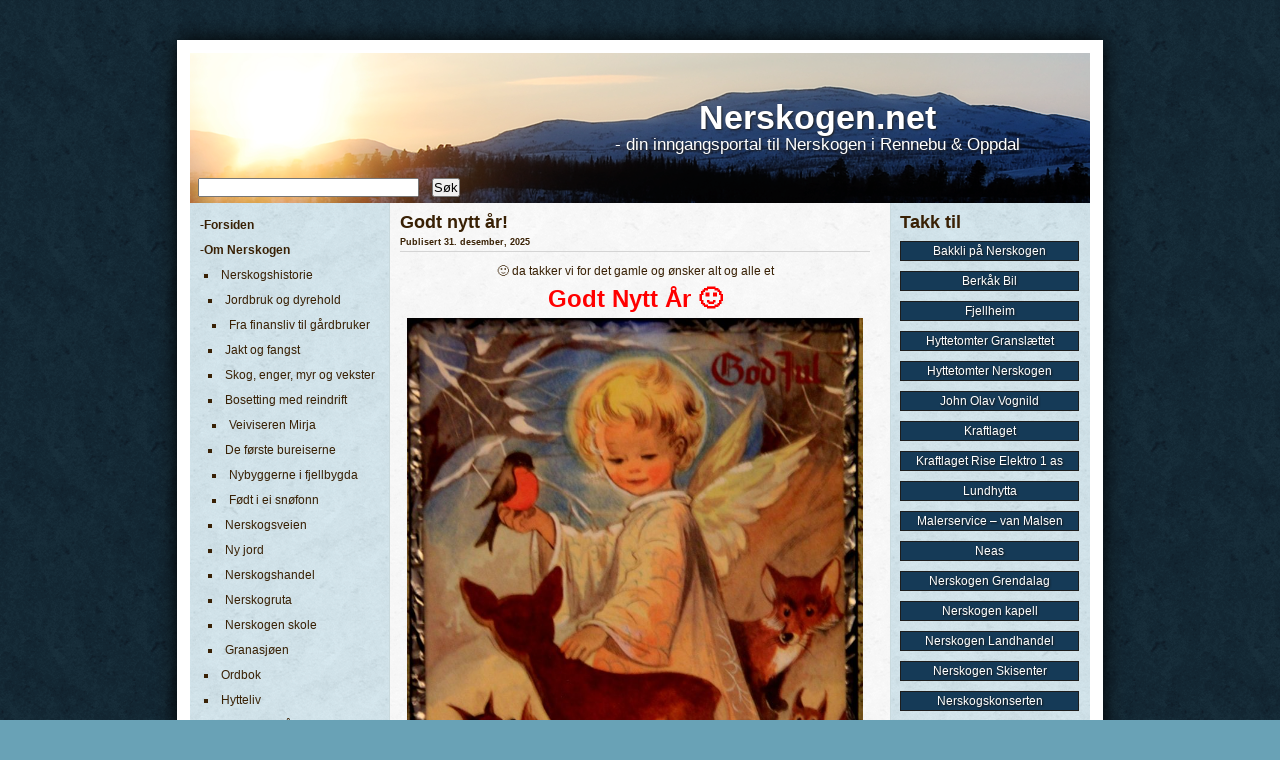

--- FILE ---
content_type: text/html; charset=UTF-8
request_url: https://nerskogen.net/author/sirikw/
body_size: 12078
content:
<!DOCTYPE HTML PUBLIC "-//W3C//DTD HTML 4.01//EN" "http://www.w3.org/TR/html4/strict.dtd">
<html>
	<head>
		<title>Velkommen til Nerskogen!</title>
		<meta http-equiv="Content-Type" content="text/html; charset=utf-8" />
		<link rel="stylesheet" href="https://www.nerskogen.net/wp-content/themes/nerskogen/style.css" type="text/css" media="screen" />
		<meta name='robots' content='max-image-preview:large' />
<link rel='dns-prefetch' href='//www.nerskogen.net' />
<link rel="alternate" type="application/rss+xml" title="Velkommen til Nerskogen &raquo; innlegg etter Siri Kulseng Wikan-strøm" href="https://nerskogen.net/author/sirikw/feed/" />
<style id='wp-img-auto-sizes-contain-inline-css' type='text/css'>
img:is([sizes=auto i],[sizes^="auto," i]){contain-intrinsic-size:3000px 1500px}
/*# sourceURL=wp-img-auto-sizes-contain-inline-css */
</style>
<style id='wp-emoji-styles-inline-css' type='text/css'>

	img.wp-smiley, img.emoji {
		display: inline !important;
		border: none !important;
		box-shadow: none !important;
		height: 1em !important;
		width: 1em !important;
		margin: 0 0.07em !important;
		vertical-align: -0.1em !important;
		background: none !important;
		padding: 0 !important;
	}
/*# sourceURL=wp-emoji-styles-inline-css */
</style>
<style id='wp-block-library-inline-css' type='text/css'>
:root{--wp-block-synced-color:#7a00df;--wp-block-synced-color--rgb:122,0,223;--wp-bound-block-color:var(--wp-block-synced-color);--wp-editor-canvas-background:#ddd;--wp-admin-theme-color:#007cba;--wp-admin-theme-color--rgb:0,124,186;--wp-admin-theme-color-darker-10:#006ba1;--wp-admin-theme-color-darker-10--rgb:0,107,160.5;--wp-admin-theme-color-darker-20:#005a87;--wp-admin-theme-color-darker-20--rgb:0,90,135;--wp-admin-border-width-focus:2px}@media (min-resolution:192dpi){:root{--wp-admin-border-width-focus:1.5px}}.wp-element-button{cursor:pointer}:root .has-very-light-gray-background-color{background-color:#eee}:root .has-very-dark-gray-background-color{background-color:#313131}:root .has-very-light-gray-color{color:#eee}:root .has-very-dark-gray-color{color:#313131}:root .has-vivid-green-cyan-to-vivid-cyan-blue-gradient-background{background:linear-gradient(135deg,#00d084,#0693e3)}:root .has-purple-crush-gradient-background{background:linear-gradient(135deg,#34e2e4,#4721fb 50%,#ab1dfe)}:root .has-hazy-dawn-gradient-background{background:linear-gradient(135deg,#faaca8,#dad0ec)}:root .has-subdued-olive-gradient-background{background:linear-gradient(135deg,#fafae1,#67a671)}:root .has-atomic-cream-gradient-background{background:linear-gradient(135deg,#fdd79a,#004a59)}:root .has-nightshade-gradient-background{background:linear-gradient(135deg,#330968,#31cdcf)}:root .has-midnight-gradient-background{background:linear-gradient(135deg,#020381,#2874fc)}:root{--wp--preset--font-size--normal:16px;--wp--preset--font-size--huge:42px}.has-regular-font-size{font-size:1em}.has-larger-font-size{font-size:2.625em}.has-normal-font-size{font-size:var(--wp--preset--font-size--normal)}.has-huge-font-size{font-size:var(--wp--preset--font-size--huge)}.has-text-align-center{text-align:center}.has-text-align-left{text-align:left}.has-text-align-right{text-align:right}.has-fit-text{white-space:nowrap!important}#end-resizable-editor-section{display:none}.aligncenter{clear:both}.items-justified-left{justify-content:flex-start}.items-justified-center{justify-content:center}.items-justified-right{justify-content:flex-end}.items-justified-space-between{justify-content:space-between}.screen-reader-text{border:0;clip-path:inset(50%);height:1px;margin:-1px;overflow:hidden;padding:0;position:absolute;width:1px;word-wrap:normal!important}.screen-reader-text:focus{background-color:#ddd;clip-path:none;color:#444;display:block;font-size:1em;height:auto;left:5px;line-height:normal;padding:15px 23px 14px;text-decoration:none;top:5px;width:auto;z-index:100000}html :where(.has-border-color){border-style:solid}html :where([style*=border-top-color]){border-top-style:solid}html :where([style*=border-right-color]){border-right-style:solid}html :where([style*=border-bottom-color]){border-bottom-style:solid}html :where([style*=border-left-color]){border-left-style:solid}html :where([style*=border-width]){border-style:solid}html :where([style*=border-top-width]){border-top-style:solid}html :where([style*=border-right-width]){border-right-style:solid}html :where([style*=border-bottom-width]){border-bottom-style:solid}html :where([style*=border-left-width]){border-left-style:solid}html :where(img[class*=wp-image-]){height:auto;max-width:100%}:where(figure){margin:0 0 1em}html :where(.is-position-sticky){--wp-admin--admin-bar--position-offset:var(--wp-admin--admin-bar--height,0px)}@media screen and (max-width:600px){html :where(.is-position-sticky){--wp-admin--admin-bar--position-offset:0px}}

/*# sourceURL=wp-block-library-inline-css */
</style>
<style id='classic-theme-styles-inline-css' type='text/css'>
/*! This file is auto-generated */
.wp-block-button__link{color:#fff;background-color:#32373c;border-radius:9999px;box-shadow:none;text-decoration:none;padding:calc(.667em + 2px) calc(1.333em + 2px);font-size:1.125em}.wp-block-file__button{background:#32373c;color:#fff;text-decoration:none}
/*# sourceURL=/wp-includes/css/classic-themes.min.css */
</style>
<link rel='stylesheet' id='contact-form-7-css' href='https://www.nerskogen.net/wp-content/plugins/contact-form-7/includes/css/styles.css?ver=6.1.4' type='text/css' media='all' />
<link rel='stylesheet' id='ngg_trigger_buttons-css' href='https://www.nerskogen.net/wp-content/plugins/nextgen-gallery/static/GalleryDisplay/trigger_buttons.css?ver=4.0.3' type='text/css' media='all' />
<link rel='stylesheet' id='simplelightbox-0-css' href='https://www.nerskogen.net/wp-content/plugins/nextgen-gallery/static/Lightbox/simplelightbox/simple-lightbox.css?ver=4.0.3' type='text/css' media='all' />
<link rel='stylesheet' id='fontawesome_v4_shim_style-css' href='https://www.nerskogen.net/wp-content/plugins/nextgen-gallery/static/FontAwesome/css/v4-shims.min.css?ver=6.9' type='text/css' media='all' />
<link rel='stylesheet' id='fontawesome-css' href='https://www.nerskogen.net/wp-content/plugins/nextgen-gallery/static/FontAwesome/css/all.min.css?ver=6.9' type='text/css' media='all' />
<link rel='stylesheet' id='nextgen_pagination_style-css' href='https://www.nerskogen.net/wp-content/plugins/nextgen-gallery/static/GalleryDisplay/pagination_style.css?ver=4.0.3' type='text/css' media='all' />
<link rel='stylesheet' id='nextgen_basic_thumbnails_style-css' href='https://www.nerskogen.net/wp-content/plugins/nextgen-gallery/static/Thumbnails/nextgen_basic_thumbnails.css?ver=4.0.3' type='text/css' media='all' />
<link rel='stylesheet' id='nextgen_widgets_style-css' href='https://www.nerskogen.net/wp-content/plugins/nextgen-gallery/static/Widget/display.css?ver=4.0.3' type='text/css' media='all' />
<script type="text/javascript" src="https://ajax.googleapis.com/ajax/libs/prototype/1.7.1.0/prototype.js?ver=1.7.1" id="prototype-js"></script>
<script type="text/javascript" src="https://ajax.googleapis.com/ajax/libs/scriptaculous/1.9.0/scriptaculous.js?ver=1.9.0" id="scriptaculous-root-js"></script>
<script type="text/javascript" src="https://ajax.googleapis.com/ajax/libs/scriptaculous/1.9.0/effects.js?ver=1.9.0" id="scriptaculous-effects-js"></script>
<script type="text/javascript" src="https://www.nerskogen.net/wp-content/plugins/lightbox-2/lightbox-resize.js?ver=1.8" id="lightbox-js"></script>
<script type="text/javascript" src="https://www.nerskogen.net/wp-includes/js/jquery/jquery.min.js?ver=3.7.1" id="jquery-core-js"></script>
<script type="text/javascript" src="https://www.nerskogen.net/wp-includes/js/jquery/jquery-migrate.min.js?ver=3.4.1" id="jquery-migrate-js"></script>
<script type="text/javascript" src="https://www.nerskogen.net/wp-content/plugins/ilc-folding/folding.js?ver=6.9" id="jquery_folding-js"></script>
<script type="text/javascript" id="photocrati_ajax-js-extra">
/* <![CDATA[ */
var photocrati_ajax = {"url":"https://www.nerskogen.net/index.php?photocrati_ajax=1","rest_url":"https://nerskogen.net/wp-json/","wp_home_url":"https://nerskogen.net","wp_site_url":"https://www.nerskogen.net","wp_root_url":"https://nerskogen.net","wp_plugins_url":"https://www.nerskogen.net/wp-content/plugins","wp_content_url":"https://www.nerskogen.net/wp-content","wp_includes_url":"https://www.nerskogen.net/wp-includes/","ngg_param_slug":"nggallery","rest_nonce":"54c1f0e7c0"};
//# sourceURL=photocrati_ajax-js-extra
/* ]]> */
</script>
<script type="text/javascript" src="https://www.nerskogen.net/wp-content/plugins/nextgen-gallery/static/Legacy/ajax.min.js?ver=4.0.3" id="photocrati_ajax-js"></script>
<script type="text/javascript" src="https://www.nerskogen.net/wp-content/plugins/nextgen-gallery/static/FontAwesome/js/v4-shims.min.js?ver=5.3.1" id="fontawesome_v4_shim-js"></script>
<script type="text/javascript" defer crossorigin="anonymous" data-auto-replace-svg="false" data-keep-original-source="false" data-search-pseudo-elements src="https://www.nerskogen.net/wp-content/plugins/nextgen-gallery/static/FontAwesome/js/all.min.js?ver=5.3.1" id="fontawesome-js"></script>
<script type="text/javascript" src="https://www.nerskogen.net/wp-content/plugins/nextgen-gallery/static/Thumbnails/nextgen_basic_thumbnails.js?ver=4.0.3" id="nextgen_basic_thumbnails_script-js"></script>
<link rel="https://api.w.org/" href="https://nerskogen.net/wp-json/" /><link rel="alternate" title="JSON" type="application/json" href="https://nerskogen.net/wp-json/wp/v2/users/7" /><link rel="EditURI" type="application/rsd+xml" title="RSD" href="https://www.nerskogen.net/xmlrpc.php?rsd" />
<meta name="generator" content="WordPress 6.9" />

	<!-- begin lightbox scripts -->
	<script type="text/javascript">
    //<![CDATA[
    document.write('<link rel="stylesheet" href="https://www.nerskogen.net/wp-content/plugins/lightbox-2/Themes/Black/lightbox.css" type="text/css" media="screen" />');
    //]]>
    </script>
	<!-- end lightbox scripts -->
<style>[class*=" icon-oc-"],[class^=icon-oc-]{speak:none;font-style:normal;font-weight:400;font-variant:normal;text-transform:none;line-height:1;-webkit-font-smoothing:antialiased;-moz-osx-font-smoothing:grayscale}.icon-oc-one-com-white-32px-fill:before{content:"901"}.icon-oc-one-com:before{content:"900"}#one-com-icon,.toplevel_page_onecom-wp .wp-menu-image{speak:none;display:flex;align-items:center;justify-content:center;text-transform:none;line-height:1;-webkit-font-smoothing:antialiased;-moz-osx-font-smoothing:grayscale}.onecom-wp-admin-bar-item>a,.toplevel_page_onecom-wp>.wp-menu-name{font-size:16px;font-weight:400;line-height:1}.toplevel_page_onecom-wp>.wp-menu-name img{width:69px;height:9px;}.wp-submenu-wrap.wp-submenu>.wp-submenu-head>img{width:88px;height:auto}.onecom-wp-admin-bar-item>a img{height:7px!important}.onecom-wp-admin-bar-item>a img,.toplevel_page_onecom-wp>.wp-menu-name img{opacity:.8}.onecom-wp-admin-bar-item.hover>a img,.toplevel_page_onecom-wp.wp-has-current-submenu>.wp-menu-name img,li.opensub>a.toplevel_page_onecom-wp>.wp-menu-name img{opacity:1}#one-com-icon:before,.onecom-wp-admin-bar-item>a:before,.toplevel_page_onecom-wp>.wp-menu-image:before{content:'';position:static!important;background-color:rgba(240,245,250,.4);border-radius:102px;width:18px;height:18px;padding:0!important}.onecom-wp-admin-bar-item>a:before{width:14px;height:14px}.onecom-wp-admin-bar-item.hover>a:before,.toplevel_page_onecom-wp.opensub>a>.wp-menu-image:before,.toplevel_page_onecom-wp.wp-has-current-submenu>.wp-menu-image:before{background-color:#76b82a}.onecom-wp-admin-bar-item>a{display:inline-flex!important;align-items:center;justify-content:center}#one-com-logo-wrapper{font-size:4em}#one-com-icon{vertical-align:middle}.imagify-welcome{display:none !important;}</style>	</head>
	<body>

		<div id="page-wrap">
		<div id="header">
			<span><h1><a href="https://nerskogen.net">Nerskogen.net</a></h1>
			- din inngangsportal til Nerskogen i Rennebu & Oppdal</span>
			<form method="get" action="https://nerskogen.net">
				<div id="searchform">
				<input type="text" name="s" id="s" size="26" />
				<input type="submit" value="S&oslash;k" />
				</div>
			</form>

		</div>	<!-- END header -->
			<div id="left">
		<ul id="nav">
			<li><a href="https://nerskogen.net">-Forsiden</a></li>
			<li class="page_item page-item-821 page_item_has_children"><a href="https://nerskogen.net/om-nerskogen/">-Om Nerskogen</a>
<ul class='children'>
	<li class="page_item page-item-1636 page_item_has_children"><a href="https://nerskogen.net/om-nerskogen/nerskogshistorie/">Nerskogshistorie</a>
	<ul class='children'>
		<li class="page_item page-item-5074 page_item_has_children"><a href="https://nerskogen.net/om-nerskogen/nerskogshistorie/jordbruk-og-dyrehold/">Jordbruk og dyrehold</a>
		<ul class='children'>
			<li class="page_item page-item-5868"><a href="https://nerskogen.net/om-nerskogen/nerskogshistorie/jordbruk-og-dyrehold/fra-finansliv-til-gardbruker/">Fra finansliv til gårdbruker</a></li>
		</ul>
</li>
		<li class="page_item page-item-4912"><a href="https://nerskogen.net/om-nerskogen/nerskogshistorie/jakt-og-fangst/">Jakt og fangst</a></li>
		<li class="page_item page-item-5055"><a href="https://nerskogen.net/om-nerskogen/nerskogshistorie/skog-myr-og-vekster/">Skog, enger, myr og vekster</a></li>
		<li class="page_item page-item-4939 page_item_has_children"><a href="https://nerskogen.net/om-nerskogen/nerskogshistorie/bosetting-med-reindrift/">Bosetting med reindrift</a>
		<ul class='children'>
			<li class="page_item page-item-6959"><a href="https://nerskogen.net/om-nerskogen/nerskogshistorie/bosetting-med-reindrift/veiviseren-mirja/">Veiviseren Mirja</a></li>
		</ul>
</li>
		<li class="page_item page-item-4956 page_item_has_children"><a href="https://nerskogen.net/om-nerskogen/nerskogshistorie/de-forste-bureiserne/">De første bureiserne</a>
		<ul class='children'>
			<li class="page_item page-item-5706"><a href="https://nerskogen.net/om-nerskogen/nerskogshistorie/de-forste-bureiserne/nybyggerne-i-fjellbygda/">Nybyggerne i fjellbygda</a></li>
			<li class="page_item page-item-6882"><a href="https://nerskogen.net/om-nerskogen/nerskogshistorie/de-forste-bureiserne/fodt-i-ei-snofonn/">Født i ei snøfonn</a></li>
		</ul>
</li>
		<li class="page_item page-item-4807"><a href="https://nerskogen.net/om-nerskogen/nerskogshistorie/4807-2/">Nerskogsveien</a></li>
		<li class="page_item page-item-5123"><a href="https://nerskogen.net/om-nerskogen/nerskogshistorie/ny-jord/">Ny jord</a></li>
		<li class="page_item page-item-4701"><a href="https://nerskogen.net/om-nerskogen/nerskogshistorie/nerskogshandel/">Nerskogshandel</a></li>
		<li class="page_item page-item-4677"><a href="https://nerskogen.net/om-nerskogen/nerskogshistorie/nerskogruta/">Nerskogruta</a></li>
		<li class="page_item page-item-757"><a href="https://nerskogen.net/om-nerskogen/nerskogshistorie/nerskogen-skole/">Nerskogen skole</a></li>
		<li class="page_item page-item-4963"><a href="https://nerskogen.net/om-nerskogen/nerskogshistorie/granasjoen/">Granasjøen</a></li>
	</ul>
</li>
	<li class="page_item page-item-4622"><a href="https://nerskogen.net/om-nerskogen/ordbok/">Ordbok</a></li>
	<li class="page_item page-item-4740"><a href="https://nerskogen.net/om-nerskogen/hytteliv/">Hytteliv</a></li>
</ul>
</li>
<li class="page_item page-item-547 page_item_has_children"><a href="https://nerskogen.net/ut-pa-tur/">-Noe og finne på?</a>
<ul class='children'>
	<li class="page_item page-item-640 page_item_has_children"><a href="https://nerskogen.net/ut-pa-tur/turstier/">Turstier</a>
	<ul class='children'>
		<li class="page_item page-item-6035"><a href="https://nerskogen.net/ut-pa-tur/turstier/6035-2/">Sælhuset ved Ramssjøen</a></li>
		<li class="page_item page-item-6892"><a href="https://nerskogen.net/ut-pa-tur/turstier/stolheisen-over-minilla/">Stolheisen over Minilla</a></li>
	</ul>
</li>
	<li class="page_item page-item-702"><a href="https://nerskogen.net/ut-pa-tur/loypekart/">Skiløyper</a></li>
	<li class="page_item page-item-675"><a href="https://nerskogen.net/ut-pa-tur/nerskogsmuseet/">Nerskogsmuseet</a></li>
	<li class="page_item page-item-699"><a href="https://nerskogen.net/ut-pa-tur/nerskogen-kapell/">Nerskogen kapell</a></li>
	<li class="page_item page-item-2028"><a href="https://nerskogen.net/ut-pa-tur/nerskogskonserten/">Nerskogskonserten</a></li>
	<li class="page_item page-item-3063"><a href="https://nerskogen.net/ut-pa-tur/trollheimen-husky/">Trollheimen Husky</a></li>
	<li class="page_item page-item-788"><a href="https://nerskogen.net/ut-pa-tur/ballbingen/">Ballbingen</a></li>
</ul>
</li>
<li class="page_item page-item-1195 page_item_has_children"><a href="https://nerskogen.net/tjenester-og-service/">-Tjenester og service</a>
<ul class='children'>
	<li class="page_item page-item-4048"><a href="https://nerskogen.net/tjenester-og-service/berkak-bil/">Berkåk Bil</a></li>
	<li class="page_item page-item-4457"><a href="https://nerskogen.net/tjenester-og-service/tbrt-feieravdelingen/">Tbrt Feieravdelingen</a></li>
</ul>
</li>
<li class="page_item page-item-1208 page_item_has_children"><a href="https://nerskogen.net/hytter-og-handverk/">-Hytter og håndverk</a>
<ul class='children'>
	<li class="page_item page-item-3423"><a href="https://nerskogen.net/hytter-og-handverk/maling-og-murpuss/">Malerservice &#8211; van Malsen AS</a></li>
</ul>
</li>
<li class="page_item page-item-115"><a href="https://nerskogen.net/overnatting/">-Overnatting</a></li>
<li class="page_item page-item-2979 page_item_has_children"><a href="https://nerskogen.net/vaer-vei-og-nod/">-Vær, vei og nød</a>
<ul class='children'>
	<li class="page_item page-item-3579"><a href="https://nerskogen.net/vaer-vei-og-nod/fjellvettreglene/">Fjellvettreglene</a></li>
	<li class="page_item page-item-5423"><a href="https://nerskogen.net/vaer-vei-og-nod/vaerhistorikk/">Værhistorikk</a></li>
</ul>
</li>
<li class="page_item page-item-2996"><a href="https://nerskogen.net/aviser-pa-nett/">-Lokalaviser på nett</a></li>
<li class="page_item page-item-97 page_item_has_children"><a href="https://nerskogen.net/lag-foreninger/">-Fra Lag &amp; Foreninger</a>
<ul class='children'>
	<li class="page_item page-item-948"><a href="https://nerskogen.net/lag-foreninger/nerskogenhytteeierforening-org/">Nerskogen Hytteeierforening</a></li>
	<li class="page_item page-item-646"><a href="https://nerskogen.net/lag-foreninger/nerskogen-grunneierlag/">Nerskogen Grunneierlag</a></li>
	<li class="page_item page-item-650"><a href="https://nerskogen.net/lag-foreninger/nerskogen-grendalag/">Nerskogen Grendalag</a></li>
	<li class="page_item page-item-669"><a href="https://nerskogen.net/lag-foreninger/nerskogen-sameierlag-ba/">Nerskogen Utvikling SA</a></li>
	<li class="page_item page-item-672"><a href="https://nerskogen.net/lag-foreninger/nerskogen-sanitetsforening/">Nerskogen Sanitetsforening</a></li>
	<li class="page_item page-item-707"><a href="https://nerskogen.net/lag-foreninger/nerskogen-loypeforening/">Nerskogen Løypeforening</a></li>
	<li class="page_item page-item-773"><a href="https://nerskogen.net/lag-foreninger/rennebu-historielag/">Rennebu historielag</a></li>
	<li class="page_item page-item-3892"><a href="https://nerskogen.net/lag-foreninger/nerskogen-beitelag/">Nerskogen Beitelag</a></li>
</ul>
</li>
<li class="page_item page-item-7751 page_item_has_children"><a href="https://nerskogen.net/www-nerskogen-net/">&#8211; Om Nerskogen net</a>
<ul class='children'>
	<li class="page_item page-item-7762"><a href="https://nerskogen.net/www-nerskogen-net/facebook/">Facebook</a></li>
</ul>
</li>
<li class="page_item page-item-161 page_item_has_children"><a href="https://nerskogen.net/bilder-2/">-Bilder</a>
<ul class='children'>
	<li class="page_item page-item-231"><a href="https://nerskogen.net/bilder-2/varbilder-2010/">Vårbilder 2010</a></li>
	<li class="page_item page-item-260"><a href="https://nerskogen.net/bilder-2/hva-betyr-nerskogen-for-deg/">Hva betyr Nerskogen for deg?</a></li>
	<li class="page_item page-item-477"><a href="https://nerskogen.net/bilder-2/bilder-av-jan-olav-weisaeth/">Bilder av Jan Olav Weisaeth</a></li>
	<li class="page_item page-item-1655"><a href="https://nerskogen.net/bilder-2/bilder-av-siri-kulseng-wikan/">Bilder av Siri Kulseng Wikan</a></li>
</ul>
</li>
		</ul>
		</div> <!-- END left -->				
		<div id="center">
		
		
			
			<div class="post-9000 post type-post status-publish format-standard hentry category-nyheter" id="post-9000">
				<h2><a href="https://nerskogen.net/godt-nytt-ar-9/" rel="bookmark" title="Permanent Link to Godt nytt år!">Godt nytt år!</a></h2>
				<p class="date">Publisert 31. desember, 2025</p>

				<div class="entry">
					<p style="text-align: center;">🙂 da takker vi for det gamle og ønsker alt og alle et</p>
<h1 style="text-align: center;"><span style="color: #ff0000;">Godt Nytt År 🙂</span></h1>
<p style="text-align: center;"><a href="https://www.nerskogen.net/wp-content/uploads/2025/12/IMG_4442-scaled.jpg" rel="lightbox[9000]"><img fetchpriority="high" decoding="async" class="aligncenter wp-image-9001" src="https://www.nerskogen.net/wp-content/uploads/2025/12/IMG_4442-758x1024.jpg" alt="" width="456" height="616" srcset="https://www.nerskogen.net/wp-content/uploads/2025/12/IMG_4442-758x1024.jpg 758w, https://www.nerskogen.net/wp-content/uploads/2025/12/IMG_4442-222x300.jpg 222w, https://www.nerskogen.net/wp-content/uploads/2025/12/IMG_4442-768x1038.jpg 768w, https://www.nerskogen.net/wp-content/uploads/2025/12/IMG_4442-1137x1536.jpg 1137w, https://www.nerskogen.net/wp-content/uploads/2025/12/IMG_4442-1516x2048.jpg 1516w, https://www.nerskogen.net/wp-content/uploads/2025/12/IMG_4442-scaled.jpg 1895w" sizes="(max-width: 456px) 100vw, 456px" /></a></p>
<h2 style="text-align: center;">2026 !</h2>
<p style="text-align: center;"><a href="https://www.nerskogen.net/wp-content/uploads/2026/01/thumbnail_IMG_20260101_000028.jpg" rel="lightbox[9000]"><img decoding="async" class="aligncenter wp-image-9005" src="https://www.nerskogen.net/wp-content/uploads/2026/01/thumbnail_IMG_20260101_000028-1024x460.jpg" alt="" width="459" height="206" srcset="https://www.nerskogen.net/wp-content/uploads/2026/01/thumbnail_IMG_20260101_000028-1024x460.jpg 1024w, https://www.nerskogen.net/wp-content/uploads/2026/01/thumbnail_IMG_20260101_000028-300x135.jpg 300w, https://www.nerskogen.net/wp-content/uploads/2026/01/thumbnail_IMG_20260101_000028-768x345.jpg 768w, https://www.nerskogen.net/wp-content/uploads/2026/01/thumbnail_IMG_20260101_000028-1536x690.jpg 1536w, https://www.nerskogen.net/wp-content/uploads/2026/01/thumbnail_IMG_20260101_000028.jpg 1920w" sizes="(max-width: 459px) 100vw, 459px" /></a></p>
<h2 style="text-align: center;">Ny frisk og nye muligheter 🙂</h2>
<p style="text-align: center;"><a href="https://www.nerskogen.net/wp-content/uploads/2025/12/609010275_18042271865707337_6136264818460575096_n.jpeg" rel="lightbox[9000]"><img decoding="async" class="aligncenter wp-image-9002" src="https://www.nerskogen.net/wp-content/uploads/2025/12/609010275_18042271865707337_6136264818460575096_n-1024x940.jpeg" alt="" width="460" height="422" srcset="https://www.nerskogen.net/wp-content/uploads/2025/12/609010275_18042271865707337_6136264818460575096_n-1024x940.jpeg 1024w, https://www.nerskogen.net/wp-content/uploads/2025/12/609010275_18042271865707337_6136264818460575096_n-300x275.jpeg 300w, https://www.nerskogen.net/wp-content/uploads/2025/12/609010275_18042271865707337_6136264818460575096_n-768x705.jpeg 768w, https://www.nerskogen.net/wp-content/uploads/2025/12/609010275_18042271865707337_6136264818460575096_n.jpeg 1440w" sizes="(max-width: 460px) 100vw, 460px" /></a></p>
				</div>
			</div>

		
			<div class="post-8995 post type-post status-publish format-standard hentry category-nyheter" id="post-8995">
				<h2><a href="https://nerskogen.net/god-jul-13/" rel="bookmark" title="Permanent Link to God jul!">God jul!</a></h2>
				<p class="date">Publisert 24. desember, 2025</p>

				<div class="entry">
					<p style="text-align: center;"><a href="https://www.nerskogen.net/wp-content/uploads/2025/12/595877756_25818174004467020_2999390521952463605_n.jpg" rel="lightbox[8995]"><img loading="lazy" decoding="async" class="aligncenter  wp-image-8996" src="https://www.nerskogen.net/wp-content/uploads/2025/12/595877756_25818174004467020_2999390521952463605_n-1024x724.jpg" alt="" width="459" height="325" srcset="https://www.nerskogen.net/wp-content/uploads/2025/12/595877756_25818174004467020_2999390521952463605_n-1024x724.jpg 1024w, https://www.nerskogen.net/wp-content/uploads/2025/12/595877756_25818174004467020_2999390521952463605_n-300x212.jpg 300w, https://www.nerskogen.net/wp-content/uploads/2025/12/595877756_25818174004467020_2999390521952463605_n-768x543.jpg 768w, https://www.nerskogen.net/wp-content/uploads/2025/12/595877756_25818174004467020_2999390521952463605_n-1536x1086.jpg 1536w, https://www.nerskogen.net/wp-content/uploads/2025/12/595877756_25818174004467020_2999390521952463605_n.jpg 1644w" sizes="auto, (max-width: 459px) 100vw, 459px" /></a></p>
<h3 style="text-align: center;"><span style="color: #0000ff;"><a style="color: #0000ff;" href="https://www.yr.no/nb/v%C3%A6rvarsel/daglig-tabell/1-198786/Norge/Tr%C3%B8ndelag/Rennebu/Nerskogen">Yr.no</a></span></h3>
<h3 style="text-align: center;"><span style="color: #0000ff;"><a style="color: #0000ff;" href="https://skiappen.no/">Skiappen.no</a></span></h3>
<h1 style="text-align: center;"><span style="color: #ff0000;">God jul</span></h1>
				</div>
			</div>

		
			<div class="post-8991 post type-post status-publish format-standard hentry category-nyheter" id="post-8991">
				<h2><a href="https://nerskogen.net/vintersolverv/" rel="bookmark" title="Permanent Link to Vintersolverv!">Vintersolverv!</a></h2>
				<p class="date">Publisert 21. desember, 2025</p>

				<div class="entry">
					<p style="text-align: center;">Åh, hvilken lykkedag det er å vite at det er SOLSNU- og tenke på at vi går mot lysere tider!</p>
<p style="text-align: center;"><a href="https://www.nerskogen.net/wp-content/uploads/2025/12/031.jpg" rel="lightbox[8991]"><img loading="lazy" decoding="async" class="aligncenter  wp-image-8992" src="https://www.nerskogen.net/wp-content/uploads/2025/12/031-1024x682.jpg" alt="" width="458" height="305" srcset="https://www.nerskogen.net/wp-content/uploads/2025/12/031-1024x682.jpg 1024w, https://www.nerskogen.net/wp-content/uploads/2025/12/031-300x200.jpg 300w, https://www.nerskogen.net/wp-content/uploads/2025/12/031-768x512.jpg 768w, https://www.nerskogen.net/wp-content/uploads/2025/12/031-1536x1024.jpg 1536w, https://www.nerskogen.net/wp-content/uploads/2025/12/031.jpg 2000w" sizes="auto, (max-width: 458px) 100vw, 458px" /></a></p>
<p style="text-align: center;"><a href="https://www.nerskogen.net/wp-content/uploads/2025/12/032.jpg" rel="lightbox[8991]"><img loading="lazy" decoding="async" class="aligncenter  wp-image-8993" src="https://www.nerskogen.net/wp-content/uploads/2025/12/032-1024x561.jpg" alt="" width="460" height="252" srcset="https://www.nerskogen.net/wp-content/uploads/2025/12/032-1024x561.jpg 1024w, https://www.nerskogen.net/wp-content/uploads/2025/12/032-300x164.jpg 300w, https://www.nerskogen.net/wp-content/uploads/2025/12/032-768x420.jpg 768w, https://www.nerskogen.net/wp-content/uploads/2025/12/032-1536x841.jpg 1536w, https://www.nerskogen.net/wp-content/uploads/2025/12/032.jpg 2000w" sizes="auto, (max-width: 460px) 100vw, 460px" /></a></p>
<p style="text-align: center;">&#8230;..</p>
<p style="text-align: center;">Nerskogen kapell inviterer til gudstjeneste julaften 24.12.2025 kl. 12.00.&nbsp;</p>
<p style="text-align: center;">Sang ved Ferdinand K Rokkones</p>
<p style="text-align: center;">&#8230;..</p>
<h2 style="text-align: center;">Ønsker alle ei fredelig julefeiring 🙂</h2>
<p>&nbsp;</p>
				</div>
			</div>

		
			<div class="post-8984 post type-post status-publish format-standard hentry category-nyheter" id="post-8984">
				<h2><a href="https://nerskogen.net/nerskogskonserten-2026/" rel="bookmark" title="Permanent Link to Nerskogskonserten 2026">Nerskogskonserten 2026</a></h2>
				<p class="date">Publisert 30. november, 2025</p>

				<div class="entry">
					<p style="text-align: center;"><strong>Pressemelding</strong><strong><br />
</strong><strong>Nerskogskonserten 2026:</strong></p>
<p style="text-align: center;"><span style="color: #ff0000;"><strong>Morten Abel – klar for storslått jubileumskonsert på Nerskogen</strong></span></p>
<p style="text-align: center;">Nerskogskonserten inviterer neste sommer til nok en magisk kveld på vakre Grovasetra.</p>
<p style="text-align: center;">Denne gangen er det selveste <strong>Morten Abel</strong>, Norges ubestridte pop-konge, som skal stå på scenen med en storslått jubileumskonsert.</p>
<p style="text-align: center;"><a href="https://www.nerskogen.net/wp-content/uploads/2025/11/morten_abel_2026_kun_bilde_1920_1080px_250912.jpg" rel="lightbox[8984]"><img loading="lazy" decoding="async" class="aligncenter wp-image-8985" src="https://www.nerskogen.net/wp-content/uploads/2025/11/morten_abel_2026_kun_bilde_1920_1080px_250912-1024x576.jpg" alt="" width="460" height="259" srcset="https://www.nerskogen.net/wp-content/uploads/2025/11/morten_abel_2026_kun_bilde_1920_1080px_250912-1024x576.jpg 1024w, https://www.nerskogen.net/wp-content/uploads/2025/11/morten_abel_2026_kun_bilde_1920_1080px_250912-300x169.jpg 300w, https://www.nerskogen.net/wp-content/uploads/2025/11/morten_abel_2026_kun_bilde_1920_1080px_250912-768x432.jpg 768w, https://www.nerskogen.net/wp-content/uploads/2025/11/morten_abel_2026_kun_bilde_1920_1080px_250912-1536x864.jpg 1536w, https://www.nerskogen.net/wp-content/uploads/2025/11/morten_abel_2026_kun_bilde_1920_1080px_250912.jpg 1920w" sizes="auto, (max-width: 460px) 100vw, 460px" /></a></p>
<p style="text-align: center;">&nbsp;</p>
<p style="text-align: center;">I 2026 er det 25 år siden albumet&nbsp;<strong>«<em>I’ll Come Back and Love You Forever» </em></strong>slo&nbsp;ned som en meteor på den norske musikkscenen.</p>
<p style="text-align: center;">Det skal feires skikkelig!</p>
<p style="text-align: center;">Som gave til fansen legger Morten Abel ut på jubileumsturnè og spiller på landets beste scener:</p>
<p style="text-align: center;">Grieghallen, DNB arena Stavanger, Olavshallen, og Grovasetra på Nerskogen.</p>
<p style="text-align: center;">At han velger å komme til oss er vi selvsagt veldig stolte av!</p>
<p style="text-align: center;">&nbsp;</p>
<p style="text-align: center;">Vi kan love at Morten Abel på Nerskogskonserten 2026 blir en musikalsk festkveld.</p>
<p style="text-align: center;">Med en karriere som spenner over fire tiår, står<strong> Abel</strong> som en av de mest markante og originale artistene i moderne norsk musikkhistorie.</p>
<p style="text-align: center;">Morten Abel har skapt udødelige popøyeblikk- fra «Mods» til «September When», og videre gjennom en strålende solokarriere.</p>
<p style="text-align: center;">Med sin karakteristiske stemme, kunstneriske nysgjerrighet og energiske tilstedeværelse er ikke Abel bare en sanger – men en spennende scenefigur og kreativ kraft som tør å være annerledes.</p>
<p style="text-align: center;">Publikum vil få en uforglemmelig opplevelse, og her blir det mulighet til å synge med på låter som har satt varige spor i norsk pop-historie.</p>
<p style="text-align: center;">Kanskje vil tidenes allsang, «Tore Tang» runge utover setervollen denne kvelden?</p>
<p style="text-align: center;">&nbsp;</p>
<p style="text-align: center;">Konsertkomiteen gleder seg til å ta imot publikum på nok en Nerskogskonsert, og ønsker velkommen!</p>
<p style="text-align: center;">&nbsp;</p>
<p style="text-align: center;"><strong>Praktisk info:</strong></p>
<p style="text-align: center;"><strong>Nerskogskonserten 2026:</strong></p>
<p style="text-align: center;"><strong>Grovasetra, Nerskogen 29.august 2026</strong></p>
<p style="text-align: center;"><strong>Billettsalg på ticketmaster.</strong></p>
<p style="text-align: center;">&nbsp;</p>
<p style="text-align: center;"><strong>Ønskes kommentarer fra konsertkomiteen kontakt leder: Inger Kristina Waldal 97093406</strong></p>
				</div>
			</div>

		
			<div class="post-8972 post type-post status-publish format-standard hentry category-nyheter" id="post-8972">
				<h2><a href="https://nerskogen.net/forjulstid/" rel="bookmark" title="Permanent Link to Førjulstid">Førjulstid</a></h2>
				<p class="date">Publisert 23. november, 2025</p>

				<div class="entry">
					<p style="text-align: center;">&nbsp;</p>
<h1 style="text-align: center;"><a href="https://www.nerskogen.net/wp-content/uploads/2025/11/589115852_1448974357228386_3292233359885961664_n.jpg" rel="lightbox[8972]"><img loading="lazy" decoding="async" class="aligncenter  wp-image-8981" src="https://www.nerskogen.net/wp-content/uploads/2025/11/589115852_1448974357228386_3292233359885961664_n-862x1024.jpg" alt="" width="459" height="545" srcset="https://www.nerskogen.net/wp-content/uploads/2025/11/589115852_1448974357228386_3292233359885961664_n-862x1024.jpg 862w, https://www.nerskogen.net/wp-content/uploads/2025/11/589115852_1448974357228386_3292233359885961664_n-252x300.jpg 252w, https://www.nerskogen.net/wp-content/uploads/2025/11/589115852_1448974357228386_3292233359885961664_n-768x913.jpg 768w, https://www.nerskogen.net/wp-content/uploads/2025/11/589115852_1448974357228386_3292233359885961664_n.jpg 1094w" sizes="auto, (max-width: 459px) 100vw, 459px" /></a></h1>
<h3 style="text-align: center;"><span style="color: #ff0000;">:::::</span></h3>
<h1 style="text-align: center;"><a href="http://nerskogen.net/lag-foreninger/nerskogen-sanitetsforening/"><span style="color: #0000ff;">Fjellheim:</span></a></h1>
<h3 style="text-align: center;"><span style="color: #ff0000;">Adventsstund på Fjellheim 30. nov. fra kl. 13.00</span></h3>
<p style="text-align: center;">Det blir salg av risengrynsgrøt m/spekemat.</p>
<p style="text-align: center;">Det blir loddsalg. Loddtrekning kl. 16.00<br class="html-br">Vi tenner lysene på julegrana kl. 17.00</p>
<h2 style="text-align: center;"><span style="color: #ff0000;">Velkommen!</span><span class="html-span xexx8yu xyri2b x18d9i69 x1c1uobl x1hl2dhg x16tdsg8 x1vvkbs x3nfvp2 x1j61x8r x1fcty0u xdj266r xat24cr xm2jcoa x1mpyi22 xxymvpz xxk0z11 xvy4d1p"><img loading="lazy" decoding="async" class="xz74otr x15mokao x1ga7v0g x16uus16 xbiv7yw" src="https://static.xx.fbcdn.net/images/emoji.php/v9/te4/1/24/1f384.png" alt="🎄" width="24" height="24"></span><span class="html-span xexx8yu xyri2b x18d9i69 x1c1uobl x1hl2dhg x16tdsg8 x1vvkbs x3nfvp2 x1j61x8r x1fcty0u xdj266r xat24cr xm2jcoa x1mpyi22 xxymvpz xxk0z11 xvy4d1p"><img loading="lazy" decoding="async" class="xz74otr x15mokao x1ga7v0g x16uus16 xbiv7yw" src="https://static.xx.fbcdn.net/images/emoji.php/v9/tbd/1/24/1f31f.png" alt="🌟" width="24" height="24"></span></h2>
<p style="text-align: center;"><span style="color: #ff0000;">:::::::::::::</span></p>
<p style="text-align: center;"><a href="https://www.nerskogen.net/wp-content/uploads/2025/11/589053190_1662498478440380_7907171551400680878_n.jpg" rel="lightbox[8972]"><img loading="lazy" decoding="async" class="aligncenter  wp-image-8982" src="https://www.nerskogen.net/wp-content/uploads/2025/11/589053190_1662498478440380_7907171551400680878_n-654x1024.jpg" alt="" width="460" height="720" srcset="https://www.nerskogen.net/wp-content/uploads/2025/11/589053190_1662498478440380_7907171551400680878_n-654x1024.jpg 654w, https://www.nerskogen.net/wp-content/uploads/2025/11/589053190_1662498478440380_7907171551400680878_n-192x300.jpg 192w, https://www.nerskogen.net/wp-content/uploads/2025/11/589053190_1662498478440380_7907171551400680878_n-768x1203.jpg 768w, https://www.nerskogen.net/wp-content/uploads/2025/11/589053190_1662498478440380_7907171551400680878_n-981x1536.jpg 981w, https://www.nerskogen.net/wp-content/uploads/2025/11/589053190_1662498478440380_7907171551400680878_n.jpg 1056w" sizes="auto, (max-width: 460px) 100vw, 460px" /></a></p>
<p style="text-align: center;"><span style="color: #ff0000;">::::::::::::</span></p>
<p style="text-align: center;"><a href="https://www.nerskogen.net/wp-content/uploads/2025/11/585084977_821549820514375_767893429923992431_n.jpg" rel="lightbox[8972]"><img loading="lazy" decoding="async" class="aligncenter wp-image-8974" src="https://www.nerskogen.net/wp-content/uploads/2025/11/585084977_821549820514375_767893429923992431_n-729x1024.jpg" alt="" width="459" height="645" srcset="https://www.nerskogen.net/wp-content/uploads/2025/11/585084977_821549820514375_767893429923992431_n-729x1024.jpg 729w, https://www.nerskogen.net/wp-content/uploads/2025/11/585084977_821549820514375_767893429923992431_n-213x300.jpg 213w, https://www.nerskogen.net/wp-content/uploads/2025/11/585084977_821549820514375_767893429923992431_n-768x1079.jpg 768w, https://www.nerskogen.net/wp-content/uploads/2025/11/585084977_821549820514375_767893429923992431_n.jpg 1078w" sizes="auto, (max-width: 459px) 100vw, 459px" /></a></p>
<p style="text-align: center;"><a href="https://www.nerskogen.net/wp-content/uploads/2025/11/584970463_821549813847709_8949344227885526195_n.jpg" rel="lightbox[8972]"><img loading="lazy" decoding="async" class="aligncenter wp-image-8973" src="https://www.nerskogen.net/wp-content/uploads/2025/11/584970463_821549813847709_8949344227885526195_n-726x1024.jpg" alt="" width="459" height="647" srcset="https://www.nerskogen.net/wp-content/uploads/2025/11/584970463_821549813847709_8949344227885526195_n-726x1024.jpg 726w, https://www.nerskogen.net/wp-content/uploads/2025/11/584970463_821549813847709_8949344227885526195_n-213x300.jpg 213w, https://www.nerskogen.net/wp-content/uploads/2025/11/584970463_821549813847709_8949344227885526195_n-768x1083.jpg 768w, https://www.nerskogen.net/wp-content/uploads/2025/11/584970463_821549813847709_8949344227885526195_n.jpg 1075w" sizes="auto, (max-width: 459px) 100vw, 459px" /></a></p>
<p style="text-align: center;"><a href="https://www.nehttps://www.nerskogen.net/wp-admin/post-new.phprskogen.net/wp-content/uploads/2023/11/logo-nerskogskonserten.jpg" rel="lightbox[8972]"><img loading="lazy" decoding="async" class="aligncenter wp-image-8029" src="https://www.nerskogen.net/wp-content/uploads/2023/11/logo-nerskogskonserten.jpg" alt="" width="453" height="82" srcset="https://www.nerskogen.net/wp-content/uploads/2023/11/logo-nerskogskonserten.jpg 891w, https://www.nerskogen.net/wp-content/uploads/2023/11/logo-nerskogskonserten-300x54.jpg 300w, https://www.nerskogen.net/wp-content/uploads/2023/11/logo-nerskogskonserten-768x139.jpg 768w" sizes="auto, (max-width: 453px) 100vw, 453px" /></a></p>
<p style="text-align: center;">&#8220;ARTISTSLIPP Nerskogskonserten 2026.<span class="html-span xexx8yu xyri2b x18d9i69 x1c1uobl x1hl2dhg x16tdsg8 x1vvkbs x3nfvp2 x1j61x8r x1fcty0u xdj266r xat24cr xm2jcoa x1mpyi22 xxymvpz xlup9mm x1kky2od"><img loading="lazy" decoding="async" class="xz74otr x15mokao x1ga7v0g x16uus16 xbiv7yw" src="https://static.xx.fbcdn.net/images/emoji.php/v9/t8c/1/16/1f389.png" alt="🎉" width="16" height="16"></span></p>
<div dir="auto">1.desember kl.09.00 avslører vi hvem som skal spille på Nerskogskonserten neste sommer. Det er bare å glede seg!! <span class="html-span xexx8yu xyri2b x18d9i69 x1c1uobl x1hl2dhg x16tdsg8 x1vvkbs x3nfvp2 x1j61x8r x1fcty0u xdj266r xat24cr xm2jcoa x1mpyi22 xxymvpz xlup9mm x1kky2od"><img loading="lazy" decoding="async" class="xz74otr x15mokao x1ga7v0g x16uus16 xbiv7yw" src="https://static.xx.fbcdn.net/images/emoji.php/v9/t50/1/16/1f525.png" alt="🔥" width="16" height="16"></span><span class="html-span xexx8yu xyri2b x18d9i69 x1c1uobl x1hl2dhg x16tdsg8 x1vvkbs x3nfvp2 x1j61x8r x1fcty0u xdj266r xat24cr xm2jcoa x1mpyi22 xxymvpz xlup9mm x1kky2od"><img loading="lazy" decoding="async" class="xz74otr x15mokao x1ga7v0g x16uus16 xbiv7yw" src="https://static.xx.fbcdn.net/images/emoji.php/v9/t50/1/16/1f525.png" alt="🔥" width="16" height="16"></span><span class="html-span xexx8yu xyri2b x18d9i69 x1c1uobl x1hl2dhg x16tdsg8 x1vvkbs x3nfvp2 x1j61x8r x1fcty0u xdj266r xat24cr xm2jcoa x1mpyi22 xxymvpz xlup9mm x1kky2od"><img loading="lazy" decoding="async" class="xz74otr x15mokao x1ga7v0g x16uus16 xbiv7yw" src="https://static.xx.fbcdn.net/images/emoji.php/v9/t50/1/16/1f525.png" alt="🔥" width="16" height="16">&#8220;</span></div>
<h2>&nbsp;</h2>
<h2 style="text-align: center;"><span style="color: #0000ff;"><a style="color: #0000ff;" href="https://nerskogen.net/ut-pa-tur/loypekart/">Ut på ski !</a></span></h2>
<h2 style="text-align: center;"><span style="color: #0000ff;"><a style="color: #0000ff;" href="https://www.facebook.com/nerskogenskisenter">Nerskogen Skisenter</a></span></h2>
<p style="text-align: center;">&nbsp;</p>
				</div>
			</div>

		
			<div class="post-8964 post type-post status-publish format-standard hentry category-nyheter" id="post-8964">
				<h2><a href="https://nerskogen.net/snovaer/" rel="bookmark" title="Permanent Link to Snøvær!">Snøvær!</a></h2>
				<p class="date">Publisert 14. november, 2025</p>

				<div class="entry">
					<p style="text-align: center;">&#8230; og det ser ut som det skal komme mer snø &#8211; litt på tvers &#8211; i løpet av helga 🙂</p>
<h3 style="text-align: center;"><span style="color: #0000ff;"><a style="color: #0000ff;" href="https://www.yr.no/nb/v%C3%A6rvarsel/daglig-tabell/1-198786/Norge/Tr%C3%B8ndelag/Rennebu/Nerskogen">Yr.no</a></span></h3>
<p style="text-align: center;">I dag har det heldigvis vært mest snakk om byger.</p>
<p style="text-align: center;">En lettelse å få ta unna litt innimellom.</p>
<p style="text-align: center;"><a href="https://www.nerskogen.net/wp-content/uploads/2025/11/IMG_20251112_203953-scaled.jpg" rel="lightbox[8964]"><img loading="lazy" decoding="async" class="aligncenter wp-image-8965" src="https://www.nerskogen.net/wp-content/uploads/2025/11/IMG_20251112_203953-1024x461.jpg" alt="" width="460" height="207" srcset="https://www.nerskogen.net/wp-content/uploads/2025/11/IMG_20251112_203953-1024x461.jpg 1024w, https://www.nerskogen.net/wp-content/uploads/2025/11/IMG_20251112_203953-300x135.jpg 300w, https://www.nerskogen.net/wp-content/uploads/2025/11/IMG_20251112_203953-768x346.jpg 768w, https://www.nerskogen.net/wp-content/uploads/2025/11/IMG_20251112_203953-1536x691.jpg 1536w, https://www.nerskogen.net/wp-content/uploads/2025/11/IMG_20251112_203953-2048x922.jpg 2048w" sizes="auto, (max-width: 460px) 100vw, 460px" /></a></p>
<p style="text-align: center;">+ tenker det blir godt med noe lunings-snø når frosten kryper innpå.</p>
<p style="text-align: center;"><a href="https://www.nerskogen.net/wp-content/uploads/2025/11/thumbnail_IMG_20251114_124935_HDR.jpg" rel="lightbox[8964]"><img loading="lazy" decoding="async" class="aligncenter wp-image-8966" src="https://www.nerskogen.net/wp-content/uploads/2025/11/thumbnail_IMG_20251114_124935_HDR-1024x534.jpg" alt="" width="459" height="239" srcset="https://www.nerskogen.net/wp-content/uploads/2025/11/thumbnail_IMG_20251114_124935_HDR-1024x534.jpg 1024w, https://www.nerskogen.net/wp-content/uploads/2025/11/thumbnail_IMG_20251114_124935_HDR-300x156.jpg 300w, https://www.nerskogen.net/wp-content/uploads/2025/11/thumbnail_IMG_20251114_124935_HDR-768x400.jpg 768w, https://www.nerskogen.net/wp-content/uploads/2025/11/thumbnail_IMG_20251114_124935_HDR-1536x800.jpg 1536w, https://www.nerskogen.net/wp-content/uploads/2025/11/thumbnail_IMG_20251114_124935_HDR.jpg 1641w" sizes="auto, (max-width: 459px) 100vw, 459px" /></a></p>
<h3 style="text-align: center;">God november-vinter-helg 🙂</h3>
				</div>
			</div>

		
			<div class="post-8958 post type-post status-publish format-standard hentry category-nyheter" id="post-8958">
				<h2><a href="https://nerskogen.net/god-barmarkhelg/" rel="bookmark" title="Permanent Link to God barmarkhelg!">God barmarkhelg!</a></h2>
				<p class="date">Publisert 8. november, 2025</p>

				<div class="entry">
					<p style="text-align: center;">Ingen snø og trolsk tåke i dag.</p>
<p style="text-align: center;">Håper på sprekker i skydekket sånn at vi får mer av skuet som dukket opp på himmelen onsdagskvelden!</p>
<p style="text-align: center;"><a href="https://www.nerskogen.net/wp-content/uploads/2025/11/IMG_20251105_230855-scaled.jpg" rel="lightbox[8958]"><img loading="lazy" decoding="async" class="aligncenter  wp-image-8959" src="https://www.nerskogen.net/wp-content/uploads/2025/11/IMG_20251105_230855-1024x461.jpg" alt="" width="459" height="207" srcset="https://www.nerskogen.net/wp-content/uploads/2025/11/IMG_20251105_230855-1024x461.jpg 1024w, https://www.nerskogen.net/wp-content/uploads/2025/11/IMG_20251105_230855-300x135.jpg 300w, https://www.nerskogen.net/wp-content/uploads/2025/11/IMG_20251105_230855-768x346.jpg 768w, https://www.nerskogen.net/wp-content/uploads/2025/11/IMG_20251105_230855-1536x691.jpg 1536w, https://www.nerskogen.net/wp-content/uploads/2025/11/IMG_20251105_230855-2048x922.jpg 2048w" sizes="auto, (max-width: 459px) 100vw, 459px" /></a></p>
<p style="text-align: center;"><a href="https://www.nerskogen.net/wp-content/uploads/2025/11/thumbnail_IMG_20251105_225654.jpg" rel="lightbox[8958]"><img loading="lazy" decoding="async" class="aligncenter  wp-image-8960" src="https://www.nerskogen.net/wp-content/uploads/2025/11/thumbnail_IMG_20251105_225654-1024x460.jpg" alt="" width="458" height="206" srcset="https://www.nerskogen.net/wp-content/uploads/2025/11/thumbnail_IMG_20251105_225654-1024x460.jpg 1024w, https://www.nerskogen.net/wp-content/uploads/2025/11/thumbnail_IMG_20251105_225654-300x135.jpg 300w, https://www.nerskogen.net/wp-content/uploads/2025/11/thumbnail_IMG_20251105_225654-768x345.jpg 768w, https://www.nerskogen.net/wp-content/uploads/2025/11/thumbnail_IMG_20251105_225654-1536x690.jpg 1536w, https://www.nerskogen.net/wp-content/uploads/2025/11/thumbnail_IMG_20251105_225654.jpg 1920w" sizes="auto, (max-width: 458px) 100vw, 458px" /></a></p>
<p style="text-align: center;">&#8230; også dem da!</p>
<p style="text-align: center;"><a href="https://www.nerskogen.net/wp-content/uploads/2025/11/571326909_25454410764176681_1250976259221456093_n.jpg" rel="lightbox[8958]"><img loading="lazy" decoding="async" class="aligncenter  wp-image-8961" src="https://www.nerskogen.net/wp-content/uploads/2025/11/571326909_25454410764176681_1250976259221456093_n-1024x650.jpg" alt="" width="458" height="291" srcset="https://www.nerskogen.net/wp-content/uploads/2025/11/571326909_25454410764176681_1250976259221456093_n-1024x650.jpg 1024w, https://www.nerskogen.net/wp-content/uploads/2025/11/571326909_25454410764176681_1250976259221456093_n-300x190.jpg 300w, https://www.nerskogen.net/wp-content/uploads/2025/11/571326909_25454410764176681_1250976259221456093_n-768x487.jpg 768w, https://www.nerskogen.net/wp-content/uploads/2025/11/571326909_25454410764176681_1250976259221456093_n-1536x975.jpg 1536w, https://www.nerskogen.net/wp-content/uploads/2025/11/571326909_25454410764176681_1250976259221456093_n.jpg 2000w" sizes="auto, (max-width: 458px) 100vw, 458px" /></a></p>
<h2 style="text-align: center;">God helg 🙂</h2>
				</div>
			</div>

		
			<div class="post-8955 post type-post status-publish format-standard hentry category-nyheter" id="post-8955">
				<h2><a href="https://nerskogen.net/vaffelkveld/" rel="bookmark" title="Permanent Link to Vaffelkveld!">Vaffelkveld!</a></h2>
				<p class="date">Publisert 3. november, 2025</p>

				<div class="entry">
					<p style="text-align: center;"><a href="https://www.nerskogen.net/wp-content/uploads/2025/11/573061713_809522645050426_5702127413588072214_n-1.jpg" rel="lightbox[8955]"><img loading="lazy" decoding="async" class="aligncenter wp-image-8956" src="https://www.nerskogen.net/wp-content/uploads/2025/11/573061713_809522645050426_5702127413588072214_n-1-725x1024.jpg" alt="" width="459" height="648" srcset="https://www.nerskogen.net/wp-content/uploads/2025/11/573061713_809522645050426_5702127413588072214_n-1-725x1024.jpg 725w, https://www.nerskogen.net/wp-content/uploads/2025/11/573061713_809522645050426_5702127413588072214_n-1-212x300.jpg 212w, https://www.nerskogen.net/wp-content/uploads/2025/11/573061713_809522645050426_5702127413588072214_n-1-768x1085.jpg 768w, https://www.nerskogen.net/wp-content/uploads/2025/11/573061713_809522645050426_5702127413588072214_n-1-1087x1536.jpg 1087w, https://www.nerskogen.net/wp-content/uploads/2025/11/573061713_809522645050426_5702127413588072214_n-1.jpg 1449w" sizes="auto, (max-width: 459px) 100vw, 459px" /></a></p>
				</div>
			</div>

		
			<div class="post-8949 post type-post status-publish format-standard hentry category-nyheter" id="post-8949">
				<h2><a href="https://nerskogen.net/vinterskodd/" rel="bookmark" title="Permanent Link to Vinterskodd!">Vinterskodd!</a></h2>
				<p class="date">Publisert 17. oktober, 2025</p>

				<div class="entry">
					<p style="text-align: center;">Ja, alle vi som skal ferdes her nå, må være vinterskodd.</p>
<p style="text-align: center;"><a href="https://www.nerskogen.net/wp-content/uploads/2025/10/007.jpg" rel="lightbox[8949]"><img loading="lazy" decoding="async" class="aligncenter  wp-image-8950" src="https://www.nerskogen.net/wp-content/uploads/2025/10/007-1024x682.jpg" alt="" width="459" height="306" srcset="https://www.nerskogen.net/wp-content/uploads/2025/10/007-1024x682.jpg 1024w, https://www.nerskogen.net/wp-content/uploads/2025/10/007-300x200.jpg 300w, https://www.nerskogen.net/wp-content/uploads/2025/10/007-768x512.jpg 768w, https://www.nerskogen.net/wp-content/uploads/2025/10/007-1536x1024.jpg 1536w, https://www.nerskogen.net/wp-content/uploads/2025/10/007.jpg 2000w" sizes="auto, (max-width: 459px) 100vw, 459px" /></a></p>
<p style="text-align: center;"><a href="https://www.nerskogen.net/wp-content/uploads/2025/10/015.jpg" rel="lightbox[8949]"><img loading="lazy" decoding="async" class="aligncenter  wp-image-8951" src="https://www.nerskogen.net/wp-content/uploads/2025/10/015-1024x682.jpg" alt="" width="459" height="306" srcset="https://www.nerskogen.net/wp-content/uploads/2025/10/015-1024x682.jpg 1024w, https://www.nerskogen.net/wp-content/uploads/2025/10/015-300x200.jpg 300w, https://www.nerskogen.net/wp-content/uploads/2025/10/015-768x512.jpg 768w, https://www.nerskogen.net/wp-content/uploads/2025/10/015-1536x1024.jpg 1536w, https://www.nerskogen.net/wp-content/uploads/2025/10/015.jpg 2000w" sizes="auto, (max-width: 459px) 100vw, 459px" /></a></p>
<p style="text-align: center;">Det ble jo så lyst og fint, men prakke 🙂</p>
<p style="text-align: center;">Vær obs! på alt i skogen som har rast; veldig mye rotvelt som beveger seg og er farlig for både folk og dyr.</p>
<h3 style="text-align: center;"><span style="color: #0000ff;"><a style="color: #0000ff;" href="https://www.yr.no/nb/v%C3%A6rvarsel/daglig-tabell/1-198786/Norge/Tr%C3%B8ndelag/Rennebu/Nerskogen">Yr.no</a></span></h3>
<p style="text-align: center;">Takras-tida i gang, med skifte mellom snø/frost og mildvær.</p>
<p style="text-align: center;">Tar vi det rolig, så går det fint 🙂</p>
<h2 style="text-align: center;">Lag ei hyggelig helg 🙂</h2>
				</div>
			</div>

		
			<div class="post-8942 post type-post status-publish format-standard hentry category-nyheter" id="post-8942">
				<h2><a href="https://nerskogen.net/med-hap-om-ei-rolig-helg/" rel="bookmark" title="Permanent Link to Med håp om ei rolig helg!">Med håp om ei rolig helg!</a></h2>
				<p class="date">Publisert 11. oktober, 2025</p>

				<div class="entry">
					<p style="text-align: center;">Rekker ikke bli ferdig med &#8220;Amy&#8221; før nye farevarsler på værmeldinga dukker opp.</p>
<p style="text-align: center;">Heldigvis virka det bare som ei vanlig vindfull-natt det som var.</p>
<p style="text-align: center;">Noe er rydda, men du verden så mye trefall!&nbsp;</p>
<p style="text-align: center;"><a href="https://www.nerskogen.net/wp-content/uploads/2025/10/025.jpg" rel="lightbox[8942]"><img loading="lazy" decoding="async" class="aligncenter wp-image-8943" src="https://www.nerskogen.net/wp-content/uploads/2025/10/025-1024x654.jpg" alt="" width="460" height="294" srcset="https://www.nerskogen.net/wp-content/uploads/2025/10/025-1024x654.jpg 1024w, https://www.nerskogen.net/wp-content/uploads/2025/10/025-300x192.jpg 300w, https://www.nerskogen.net/wp-content/uploads/2025/10/025-768x491.jpg 768w, https://www.nerskogen.net/wp-content/uploads/2025/10/025-1536x982.jpg 1536w, https://www.nerskogen.net/wp-content/uploads/2025/10/025.jpg 2000w" sizes="auto, (max-width: 460px) 100vw, 460px" /></a></p>
<p style="text-align: center;"><a href="https://www.nerskogen.net/wp-content/uploads/2025/10/118-scaled.jpg" rel="lightbox[8942]"><img loading="lazy" decoding="async" class="aligncenter  wp-image-8947" src="https://www.nerskogen.net/wp-content/uploads/2025/10/118-1024x683.jpg" alt="" width="460" height="307" srcset="https://www.nerskogen.net/wp-content/uploads/2025/10/118-1024x683.jpg 1024w, https://www.nerskogen.net/wp-content/uploads/2025/10/118-300x200.jpg 300w, https://www.nerskogen.net/wp-content/uploads/2025/10/118-768x512.jpg 768w, https://www.nerskogen.net/wp-content/uploads/2025/10/118-1536x1024.jpg 1536w, https://www.nerskogen.net/wp-content/uploads/2025/10/118-2048x1365.jpg 2048w" sizes="auto, (max-width: 460px) 100vw, 460px" /></a></p>
<p style="text-align: center;">Ekkelt å forholde seg til + tvi-tvi til alle som fortsatt venter på help fra forsikringsselskap, handverkere eller Tensio.</p>
<p style="text-align: center;">Vær forsiktig i egne stiger, med motorsaga, rotvelt og rundt strømkabler; vi skal alle komme velberga ut av dette og 🙂</p>
<p style="text-align: center;">Det tar tid/år å rydde etter &#8220;Amy&#8221;.</p>
<p style="text-align: center;"><a href="https://www.nerskogen.net/wp-content/uploads/2025/10/028.jpg" rel="lightbox[8942]"><img loading="lazy" decoding="async" class="aligncenter  wp-image-8946" src="https://www.nerskogen.net/wp-content/uploads/2025/10/028-1024x682.jpg" alt="" width="460" height="306" srcset="https://www.nerskogen.net/wp-content/uploads/2025/10/028-1024x682.jpg 1024w, https://www.nerskogen.net/wp-content/uploads/2025/10/028-300x200.jpg 300w, https://www.nerskogen.net/wp-content/uploads/2025/10/028-768x512.jpg 768w, https://www.nerskogen.net/wp-content/uploads/2025/10/028-1536x1024.jpg 1536w, https://www.nerskogen.net/wp-content/uploads/2025/10/028.jpg 2000w" sizes="auto, (max-width: 460px) 100vw, 460px" /></a></p>
<h2 style="text-align: center;">Nå summer-vi-oss og tar god helg 🙂</h2>
				</div>
			</div>

		
		<div>
			<div><a href="https://nerskogen.net/author/sirikw/page/2/" >&laquo; Eldre innlegg</a></div>
			<div></div>
		</div>

	
		
		</div> <!-- END center -->
			<div id="right">
			<ul id="reklame">
				<li id="linkcat-2" class="widget widget_links"><h2 class="widgettitle">Takk til</h2>
	<ul class='xoxo blogroll'>
<li><a href="http://www.bakkli.no" title="&#8211; overnatting &#8211; galleri &#8211; keramikkverksted">Bakkli på Nerskogen</a></li>
<li><a href="http://nerskogen.net/tjenester-og-service/berkak-bil/" title="Service og bilskade">Berkåk Bil</a></li>
<li><a href="http://nerskogen.net/lag-foreninger/nerskogen-sanitetsforening/" title="overnatting &#8211; kafè &#8211; lokaler">Fjellheim</a></li>
<li><a href="https://www.nerskogenfritid.com/">Hyttetomter Granslættet</a></li>
<li><a href="http://www.nerskogenhytter.com" title="Hyttetomter på Nerskogen &#8211; Sørøyan">Hyttetomter Nerskogen</a></li>
<li><a href="http://www.jovognild.no" title="graving, planering, transport, vann/avløp, uteplasser">John Olav Vognild</a></li>
<li><a href="https://krk.no/" title="Offensiv – Stolt &#8211; Synlig">Kraftlaget</a></li>
<li><a href="https://www.kre.no/" title="Elektriker &#8211; Installasjon">Kraftlaget Rise Elektro 1 as</a></li>
<li><a href="https://lundhytta.no/" title="hyttebygg og tomter">Lundhytta</a></li>
<li><a href="http://nerskogen.net/hytter-og-handverk/maling-og-murpuss/" title="Jarno van Malsen">Malerservice &#8211; van Malsen</a></li>
<li><a href="https://neas.no/kontakt/kontaktsenter-oppdal/" title="Internett og tv m.m.">Neas</a></li>
<li><a href="https://nerskogen.net/lag-foreninger/nerskogen-grendalag/" title="lokalt lag m/div. arrangement">Nerskogen Grendalag</a></li>
<li><a href="http://nerskogen.net/ut-pa-tur/nerskogen-kapell/">Nerskogen kapell</a></li>
<li><a href="https://www.facebook.com/nerskogenlandhandel/">Nerskogen Landhandel</a></li>
<li><a href="http://www.nerskogenskisenter.no">Nerskogen Skisenter</a></li>
<li><a href="http://nerskogen.net/ut-pa-tur/nerskogskonserten/" title="Årlig utekonsert">Nerskogskonserten</a></li>
<li><a href="https://www.facebook.com/Nerskogsl%C3%B8pet-halvmaraton-817736508580207/" title="Årlig halvmaraton">Nerskogsløpet</a></li>
<li><a href="https://www.facebook.com/nerskogsrittet" title="Årlig sykkelritt">Nerskogsrittet</a></li>
<li><a href="https://www.olsenrenhold.com/" title="Renhold">Olsen Renhold</a></li>
<li><a href="http://www.oppdalsbanken.no">Oppdalsbanken</a></li>
<li><a href="http://www.sande-hytter.no/">Sande Hus og Hytter AS</a></li>
<li><a href="http://nerskogen.net/ut-pa-tur/loypekart/" title="lenker til skiløypenettet">Skiløyper</a></li>
<li><a href="http://nerskogen.net/ut-pa-tur/trollheimen-husky/" title="Hundekjøring og aktivt friluftsliv">Trollheimen Husky</a></li>
<li><a href="http://nerskogen.net/ut-pa-tur/turstier/">Turstier</a></li>
<li><a href="https://nerskogen.net/vaer-vei-og-nod/" title="div. webcamera på Nerskogen">Webkamera</a></li>

	</ul>
</li>
[Not a valid template]			</ul>
		</div> <!-- END right -->		<div class="clear"></div>
	</div> <!-- END wrapper -->
	<div id="footer" class="clear">
		<div id="footer-wrap">
			<div id="footer_left">
			<h3>Siste nytt</h3>
				<ul id="footerlist">
						<li><a href='https://nerskogen.net/godt-nytt-ar-9/'>Godt nytt år!</a></li>
	<li><a href='https://nerskogen.net/god-jul-13/'>God jul!</a></li>
	<li><a href='https://nerskogen.net/vintersolverv/'>Vintersolverv!</a></li>
	<li><a href='https://nerskogen.net/nerskogskonserten-2026/'>Nerskogskonserten 2026</a></li>
	<li><a href='https://nerskogen.net/forjulstid/'>Førjulstid</a></li>
				</ul>
			</div> <!-- END footer_left -->
			<div id="footer_center">
			<h3>Sorter nyheter etter kategori</h3>
				<ul id="footerlist">
						<li class="cat-item cat-item-3"><a href="https://nerskogen.net/category/butikker/">Butikker</a>
</li>
	<li class="cat-item cat-item-6"><a href="https://nerskogen.net/category/kunstogkultur/">Kunst og kultur</a>
</li>
	<li class="cat-item cat-item-1"><a href="https://nerskogen.net/category/nyheter/">Nyheter</a>
</li>
	<li class="cat-item cat-item-4"><a href="https://nerskogen.net/category/overnatting/">Overnatting</a>
</li>
	<li class="cat-item cat-item-5"><a href="https://nerskogen.net/category/tjenesterhytterhandtverk/">Tjenester, hytter og håndtverk</a>
</li>
				</ul>
			</div>
			<div id="footer_right">
			<h3>Administrasjon</h3>
				<ul id="footerlist">
					<li><a href="https://www.nerskogen.net/wp-login.php">Logg inn</a></li>
				</ul>
			</div>
		</div>
		<div class="clear"></div>
	<p>&copy; 2026 Nerskogen Sameierlag BA - Drift og redakt&oslash;r: <a href="mailto:INSET-MAIL@mail.mail">Siri Kulseng Wikan</a><br>
	<a href="http://www.hoveng.no">Design og programmering: Hoveng Media</a></p></div>	</body>
</html>